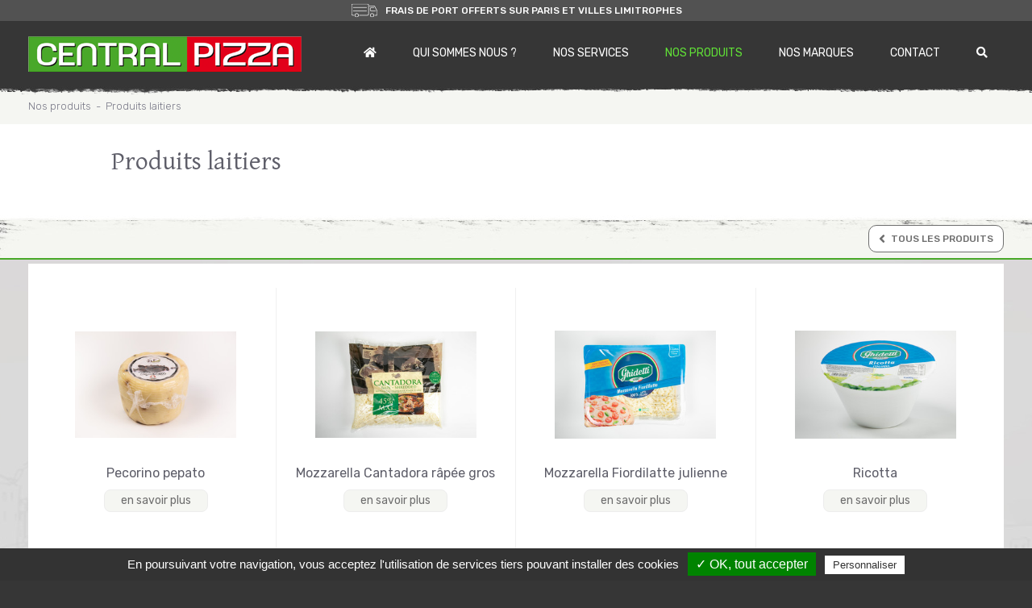

--- FILE ---
content_type: text/html; charset=utf-8
request_url: https://www.centralpizza.fr/produits-laitiers-_r_6_va_1.html
body_size: 7164
content:
<!DOCTYPE html>
<!--[if lt IE 7]>      <html class="no-js lt-ie9 lt-ie8 lt-ie7" lang="fr"> <![endif]-->
<!--[if IE 7]>         <html class="no-js lt-ie9 lt-ie8" lang="fr"> <![endif]-->
<!--[if IE 8]>         <html class="no-js lt-ie9" lang="fr"> <![endif]-->
<!--[if gt IE 8]><!--> <html class="no-js" lang="fr"> <!--<![endif]-->
    <head>
            <script type="text/javascript" src="//static.clikeo.fr/tarteaucitron.js/tarteaucitron.js?201811"></script>
    <script type="text/javascript">
        var tarteaucitronForceLanguage = 'fr'; /* supported: fr, en, de, es, it, pt, pl, ru */
        tarteaucitron.init({
            "hashtag"        : "#tarteaucitron", 
            "highPrivacy"    : false, 
            "orientation"    : "bottom",
            "adblocker"      : false,            
            "showAlertSmall" : false,          
            "cookieslist"    : true,           
            "removeCredit"   : false, 
            "showIcon" 		 : false,
                    });
    </script>
    
        <meta charset="utf-8">
        <meta http-equiv="X-UA-Compatible" content="IE=edge,chrome=1">
                    <title>Produits laitiers - Central Pizza</title>
                
<meta name="generator" content="Clikeo (www.clikeo.fr)" />
<meta name="google-site-verification" content="8Py7ysrK-WszMZt0IXncg1ea4GTsDxGcThuLHerPdb4" />
<meta property="og:site_name" content="Central Pizza" />
                    <meta name="description"            content=""/>
            <meta name="keywords"               content=",Produits laitiers"/>
                        <meta name="viewport" content="width=device-width, initial-scale=1, maximum-scale=1">

        <link rel="canonical" href="https://www.centralpizza.fr/produits-laitiers-_r_6_va_1.html" />        
        <link href="/centralPizza_images/centralPizza.css?1680524935"           rel="stylesheet" type="text/css" />
        
		  <link rel="shortcut icon" href="/favicon.ico" type="image/x-icon" />
		  <link rel="apple-touch-icon" href="/apple-touch-icon.png" />
		  <link rel="apple-touch-icon" sizes="57x57" href="/apple-touch-icon-57x57.png" />
		  <link rel="apple-touch-icon" sizes="72x72" href="/apple-touch-icon-72x72.png" />
		  <link rel="apple-touch-icon" sizes="76x76" href="/apple-touch-icon-76x76.png" />
		  <link rel="apple-touch-icon" sizes="114x114" href="/apple-touch-icon-114x114.png" />
		  <link rel="apple-touch-icon" sizes="120x120" href="/apple-touch-icon-120x120.png" />
		  <link rel="apple-touch-icon" sizes="144x144" href="/apple-touch-icon-144x144.png" />
		  <link rel="apple-touch-icon" sizes="152x152" href="/apple-touch-icon-152x152.png" />
		  <link rel="apple-touch-icon" sizes="180x180" href="/apple-touch-icon-180x180.png" />
		  
        
<script type="text/javascript" src="templates/js/vendor/jquery-1.11.2.min.js" ></script>
<link rel="stylesheet" href="//code.jquery.com/ui/1.12.1/themes/base/jquery-ui.css" type="text/css"/>
<link rel="stylesheet" href="https://cdnjs.cloudflare.com/ajax/libs/animate.css/3.5.2/animate.min.css" type="text/css"/>
<link rel="stylesheet" href="templates/js/mmenu/jquery.mmenu.all.css" type="text/css"/>
<link rel="stylesheet" href="https://cdnjs.cloudflare.com/ajax/libs/fancybox/3.0.47/jquery.fancybox.min.css" type="text/css"/>
<link rel="stylesheet" href="templates/js/custom-select/jquery.custom-select.css" type="text/css"/>

        
<!-- START Tarteaucitron -->
<!-- Start GoogleAnalytics -->
        	<script type="text/javascript">
        		tarteaucitron.user.gtagUa = 'UA-117424719-17';
        		tarteaucitron.user.gajsUa = 'UA-117424719-17';
        		tarteaucitron.user.analyticsMore = function () {
                	var pluginUrl = '//www.google-analytics.com/plugins/ga/inpage_linkid.js';
_gaq.push(['_require', 'inpage_linkid', pluginUrl]);
_gaq.push(['_setAccount', 'UA-117424719-17']);
            	};
            	(tarteaucitron.job = tarteaucitron.job || []).push('gajs');
        	</script>
<!-- End GoogleAnalytics -->
<!-- END Tarteaucitron -->

    </head>
    <body class="_debug" style="background: #363636;">
        <!--[if lt IE 8]>
            <p class="browserupgrade">You are using an <strong>outdated</strong> browser. Please <a href="http://browsehappy.com/">upgrade your browser</a> to improve your experience.</p>
        <![endif]-->
        <div id="page" style="overflow: hidden;">
        	<div class="top-head">
    			<img src="/centralPizza_images/site/ico-fdp.png" alt="">
    			<p>Frais de port offerts sur Paris et villes limitrophes</p>
    		</div>
        	<header class="header">
        		<div class="clk-row">
        			<div class="col-s-1 nav-wrapper">
        				<a href="#menu" class="hide-s hide-l nav-wrapper-menu"><i class="fas fa-bars"></i></a>     
                        <a href="/" title="Central Pizza - Importateur et Distributeur de produits alimentaires italiens" class="logo">
        					<img src="/centralPizza_images/site/logo-centralPizza.png" alt="">
        				</a>
        				<nav>
        					<div class="search-panel">
                                
<form  method="get" action="index.phtml" class="search-form">
   	<i class="fas fa-times close-panel"></i>
    <input type="hidden" name="srub" value="24"/>
    <input type="hidden" name="lng" value="FR"/>
    <input type="text" class="SKEYWORD" name="SKEYWORD" value="" placeholder="Je recherche"/>
 	<button type="submit"><i class="fas fa-search"></i></button>
</form>               
                            </div>
                            <ul>
        						<li class="hide-m-lower">
        							<a href="/" title="Central Pizza - Importateur et Distributeur de produits alimentaires italiens">
										<i class="fas fa-home"></i>
        							</a>
        						</li>
																										 	<li class=" hide-m-lower "><a href="qui-sommes-nous--_r_4.html" title="Qui sommes nous ?" >Qui sommes nous ?</a>
								            								        </li>
																																			 	<li class=" hide-m-lower "><a href="nos-services-_r_54.html" title="Nos services" >Nos services</a>
								            								        </li>
																																			 	<li class=" hide-m-lower  selected "><a href="nos-produits-_r_5.html" title="Nos produits" >Nos produits</a>
								            								                <ul class="sousnav">
								                    								                        								                            <li><a href="farines-_r_7.html" title="Farines"  >
								                            	<span></span>Farines</a></li>
								                        								                    								                        								                            <li><a href="pates-_r_9.html" title="Pâtes"  >
								                            	<span></span>Pâtes</a></li>
								                        								                    								                        								                            <li><a href="charcuterie-_r_10.html" title="Charcuterie"  >
								                            	<span></span>Charcuterie</a></li>
								                        								                    								                        								                            <li><a href="produits-laitiers-_r_6.html" title="Produits laitiers"  class="selected"  >
								                            	<span></span>Produits laitiers</a></li>
								                        								                    								                        								                            <li><a href="conserves-sauces-_r_8.html" title="Conserves & Sauces"  >
								                            	<span></span>Conserves & Sauces</a></li>
								                        								                    								                        								                            <li><a href="vins-_r_13.html" title="Vins"  >
								                            	<span></span>Vins</a></li>
								                        								                    								                        								                            <li><a href="spiritueux-_r_46.html" title="Spiritueux"  >
								                            	<span></span>Spiritueux</a></li>
								                        								                    								                        								                            <li><a href="bieres-_r_52.html" title="Bières"  >
								                            	<span></span>Bières</a></li>
								                        								                    								                        								                            <li><a href="surgeles-_r_17.html" title="Surgelés"  >
								                            	<span></span>Surgelés</a></li>
								                        								                    								                        								                            <li><a href="desserts-et-cafe-_r_56.html" title="DESSERTS ET CAFE"  >
								                            	<span></span>DESSERTS ET CAFE</a></li>
								                        								                    								                        								                            <li><a href="boissons-sans-alcool-et-eaux-_r_57.html" title="BOISSONS SANS ALCOOL ET EAUX"  >
								                            	<span></span>BOISSONS SANS ALCOOL ET EAUX</a></li>
								                        								                    								                </ul>
								            								        </li>
																																			 	<li class=" hide-m-lower "><a href="nos-marques-_r_18.html" title="Nos marques" >Nos marques</a>
								            								        </li>
																																			 	<li class=" hide-m-lower "><a href="contact-_r_20.html" title="Contact" >Contact</a>
								            								        </li>
																									<li class="show-s">
                                    <a href="#menu"><i class="fas fa-bars"></i></a>                        
                                </li>
                                <li class="search-head">
									<a href="#"><i class="fas fa-search"></i></a>
								</li>
        					</ul>
        				</nav>
        			</div>
        		</div>
        	</header>
        	<section>
                                    <div class="breadcrumb">
                        <div class="clk-row">
                            <div class="col-s-1">
                                <p>
                                                                                                                <a href="nos-produits-_r_5.html" title="Nos produits" >Nos produits</a>
                                        &nbsp;-&nbsp;                                                                            <a href="produits-laitiers-_r_6.html" title="Produits laitiers"  class="selected" >Produits laitiers</a>
                                                                                                            </p>
                            </div>
                        </div>
                    </div>
                
           <div class="clk-row">
	<div class="col-l-20-24 l-offset-2-24">
		<h1>Produits laitiers</h1>
		
	</div>
</div>


<div class="nav-inter">
	<div class="clk-row">
		<div class="col-s-1 nav-inter-flex">
			
					   			   	<a class="back-produits" href="nos-produits-_r_5.html"  style="margin-top:12px" >
					<i class="fas fa-angle-left"></i> Tous les produits
				</a>
					</div>
	</div>
</div>



<div class="liste-bg">
	<div class="clk-row">
		<div class="col-s-1">
			<div class="clk-row liste-wrapper">
									<div class="col-m-1-2 col-l-1-4">
						<div class="produit-liste">		
							<a class="produit-home-image" href="pecorino-pepato-_r_6_i_2.html" title="">
                            	<img src="/centralPizza_images/produits/italcibus_v2-0397_prd2.jpg" alt="" border="0" />
                            </a>
							<h2>Pecorino pepato</h2>
							<a href="pecorino-pepato-_r_6_i_2.html" title="Pecorino pepato" class="produit-home-more">en savoir plus</a>
						</div>
					</div>
									<div class="col-m-1-2 col-l-1-4">
						<div class="produit-liste">		
							<a class="produit-home-image" href="mozzarella-cantadora-rapee-gros-_r_6_i_46.html" title="">
                            	<img src="/centralPizza_images/produits/mozzarella-cantadora_rapee_gros_prd2.jpg" alt="" border="0" />
                            </a>
							<h2>Mozzarella Cantadora râpée gros</h2>
							<a href="mozzarella-cantadora-rapee-gros-_r_6_i_46.html" title="Mozzarella Cantadora râpée gros" class="produit-home-more">en savoir plus</a>
						</div>
					</div>
									<div class="col-m-1-2 col-l-1-4">
						<div class="produit-liste">		
							<a class="produit-home-image" href="mozzarella-fiordilatte-julienne-_r_6_i_47.html" title="">
                            	<img src="/centralPizza_images/produits/mozzarella-fiordilatte-julienne_prd2.jpg" alt="" border="0" />
                            </a>
							<h2>Mozzarella Fiordilatte julienne</h2>
							<a href="mozzarella-fiordilatte-julienne-_r_6_i_47.html" title="Mozzarella Fiordilatte julienne" class="produit-home-more">en savoir plus</a>
						</div>
					</div>
									<div class="col-m-1-2 col-l-1-4">
						<div class="produit-liste">		
							<a class="produit-home-image" href="ricotta-_r_6_i_54.html" title="">
                            	<img src="/centralPizza_images/produits/ricotta-2_prd2.jpg" alt="" border="0" />
                            </a>
							<h2>Ricotta</h2>
							<a href="ricotta-_r_6_i_54.html" title="Ricotta" class="produit-home-more">en savoir plus</a>
						</div>
					</div>
									<div class="col-m-1-2 col-l-1-4">
						<div class="produit-liste">		
							<a class="produit-home-image" href="mascarpone-_r_6_i_55.html" title="">
                            	<img src="/centralPizza_images/produits/italcibus_v2-0370_prd2.jpg" alt="" border="0" />
                            </a>
							<h2>Mascarpone</h2>
							<a href="mascarpone-_r_6_i_55.html" title="Mascarpone" class="produit-home-more">en savoir plus</a>
						</div>
					</div>
									<div class="col-m-1-2 col-l-1-4">
						<div class="produit-liste">		
							<a class="produit-home-image" href="parmigiano-reggiano-24-mesi-_r_6_i_58.html" title="">
                            	<img src="/centralPizza_images/produits/italcibus_v2-0391_prd2.jpg" alt="" border="0" />
                            </a>
							<h2>Parmigiano Reggiano 24 mesi</h2>
							<a href="parmigiano-reggiano-24-mesi-_r_6_i_58.html" title="Parmigiano Reggiano 24 mesi" class="produit-home-more">en savoir plus</a>
						</div>
					</div>
									<div class="col-m-1-2 col-l-1-4">
						<div class="produit-liste">		
							<a class="produit-home-image" href="taleggio-_r_6_i_60.html" title="">
                            	<img src="/centralPizza_images/produits/taleggio_prd2.jpg" alt="" border="0" />
                            </a>
							<h2>Taleggio</h2>
							<a href="taleggio-_r_6_i_60.html" title="Taleggio" class="produit-home-more">en savoir plus</a>
						</div>
					</div>
									<div class="col-m-1-2 col-l-1-4">
						<div class="produit-liste">		
							<a class="produit-home-image" href="provola-affumicata-_r_6_i_142.html" title="">
                            	<img src="/centralPizza_images/produits/provola_affumicata_2_prd2.jpg" alt="" border="0" />
                            </a>
							<h2>Provola affumicata</h2>
							<a href="provola-affumicata-_r_6_i_142.html" title="Provola affumicata" class="produit-home-more">en savoir plus</a>
						</div>
					</div>
									<div class="col-m-1-2 col-l-1-4">
						<div class="produit-liste">		
							<a class="produit-home-image" href="gorgonzola-dolce-ghidetti-_r_6_i_165.html" title="">
                            	<img src="/centralPizza_images/produits/dsc-0093-modifie-modifie_prd2.png" alt="" border="0" />
                            </a>
							<h2>Gorgonzola dolce ghidetti</h2>
							<a href="gorgonzola-dolce-ghidetti-_r_6_i_165.html" title="Gorgonzola dolce ghidetti" class="produit-home-more">en savoir plus</a>
						</div>
					</div>
							</div>
			<div class="clk-row collapse">
				<div class="col-s-1 col-text-center col-mt2">
					
				</div>
			</div>
		</div>
	</div>
</div>






	<div class="clk-row">
		<div class="col-s-1 s-only-no-padding">
			<div class="commande-footer">
				<div class="commande-footer-txt">
					<h4>Commandes</h4>
					<p>Vous pouvez passer votre commande jusqu&rsquo;&agrave; 06h00<br />pour une livraison dans la journ&eacute;e.</p>
					<div class="flex flex-text-justify">
						<a href="contact-_r_20.html">Contactez-nous</a>
						<a href="tel:01.48.58.84.16">01.48.58.84.16</a>
					</div>
				</div>
			</div>
		</div>
	</div>


	


	<div class="clk-row">
		<div class="col-l-22-24 l-offset-1-24 col-mt2">
						<ul class="logos-footer-wrapper">
				
											    			<li><img src="/centralPizza_images/galerie/molino-dallagiovanna-1-2-310323.png"  alt=''/>	</li>
							    			<li><img src="/centralPizza_images/galerie/mutti-2.png"  alt=''/>	</li>
							    			<li><img src="/centralPizza_images/galerie/logo-tomarchio.jpg"  alt=''/>	</li>
							    			<li><img src="/centralPizza_images/galerie/logo-de-cecco-2.png"  alt=''/>	</li>
							    			<li><img src="/centralPizza_images/galerie/peroni-2.jpg"  alt=''/>	</li>
												</ul>
		</div>
	</div>
</section>
<footer>
	<div class="clk-row">
		<div class="col-s-1-2 col-l-1-4">
			<img src="/centralPizza_images/site/logo-centralPizza.png" class="cp-footer">
			<p>8 rue de Saint-Antoine</p>
<p>93100 MONTREUIL<br />T&eacute;l.&nbsp; : 01.48.58.84.16</p>
<p>&nbsp;</p>
		</div>
		<div class="col-s-1-2 col-l-1-4">
			<p class="titre-footer">Notre catalogue</p>
			<p><a href="contact-_r_20.html"><img src="/centralPizza_images/site/catalogue-footer.gif" border="0" alt="" width="102" height="143" /></a></p>
<p><a href="contact-_r_20.html">Demandez notre catalogue </a></p>
		</div>
		<div class="col-s-1-2 col-l-1-4">
			<p class="titre-footer">Rubriques</p>
			<ul>
														 	<li >
					 		<a href="qui-sommes-nous--_r_4.html" title="Qui sommes nous ?" >Qui sommes nous ?</a>
				        </li>
																			 	<li >
					 		<a href="nos-services-_r_54.html" title="Nos services" >Nos services</a>
				        </li>
																			 	<li  class="selected" >
					 		<a href="nos-produits-_r_5.html" title="Nos produits" >Nos produits</a>
				        </li>
																			 	<li >
					 		<a href="nos-marques-_r_18.html" title="Nos marques" >Nos marques</a>
				        </li>
																			 	<li >
					 		<a href="contact-_r_20.html" title="Contact" >Contact</a>
				        </li>
												</ul>
		</div>
		<div class="col-s-1-2 col-l-1-4">
			<p class="titre-footer">Informations</p>
			<ul>
				
			    			        			          	<li >
			                <a href="mentions-legales-_r_22.html" title="Mentions légales">Mentions légales</a>
			            </li>
			        			    			        			          	<li >
			                <a href="plan-du-site-_r_23.html" title="Plan du site">Plan du site</a>
			            </li>
			        			    			        			          	<li >
			                <a href="politique-de-confidentialite-_r_55.html" title="Politique de confidentialité">Politique de confidentialité</a>
			            </li>
			        			    		      	<li><span class="tarteaucitronOpenPanel" style="font-size: 14px;cursor:pointer;">Gestion des cookies</span></li>
			</ul>
		</div>
	</div>
</footer>

<div class="Clikeo">Clikeo <img src="/images/clikeo-logo-small.png" alt="Agence Clikeo"></div>


  	
<link rel="stylesheet" href="https://static.clikeo.fr/fontawesome-5-last/css/fontawesome-all.min.css" type="text/css"/>
<link rel="stylesheet" href="templates/js/lightslider/lightslider.css" type="text/css"/>
<link rel="stylesheet" href="https://cdnjs.cloudflare.com/ajax/libs/jqueryui/1.11.4/jquery-ui.structure.min.css" type="text/css"/>
	
<script type="text/javascript" src="//static.clikeo.fr/css3-mediaqueries.js" ></script>
<script type="text/javascript" src="templates/js/vendor/jquery-ui.min.js" ></script>
<script type="text/javascript" src="templates/js/jquery.equalizecols.js" ></script>
<script type="text/javascript" src="templates/js/lightslider/lightslider.js" ></script>
<script type="text/javascript" src="templates/js/mmenu/jquery.mmenu.all.min.js" ></script>
<script type="text/javascript" src="https://cdnjs.cloudflare.com/ajax/libs/fancybox/3.0.47/jquery.fancybox.min.js" ></script>
<script type="text/javascript" src="templates/js/custom-select/jquery.custom-select.min.js" ></script>
	
	

  	<style>
		.ui-autocomplete-loading {
			background: white url("https://jqueryui.com/resources/demos/autocomplete/images/ui-anim_basic_16x16.gif") right center no-repeat;
		}
		.ui-autocomplete{
			z-index:89999;
			padding-bottom:10px;
			font-size:18px;
		}
		.ui-autocomplete li::before{ display: none; }
		.ui-menu .ui-menu-item{
			list-style:none;
		    padding: 8px !important;
		   
		}
		.ui-menu .ui-menu-item a{
		    text-decoration:none;
			text-transform: uppercase;
			font-size: 13px;
			color: #5d5d64 !important;
			&:hover{color:#61e137 !important;}
		}
		.ui-autocomplete-category{
			list-style:none;
		    padding: 8px !important;
		    text-transform:uppercase;
		}
		.ui-autocomplete-category a{
		    font-weight: bold;
		    margin: .95em 0 0px 0;
		    line-height: 1.5;
		    color: #000;
		    text-decoration: none;
		}
		.ui-widget-content {
  			border:1px solid #cecece;
			background: #fafaf7;
  			color: #5d5d64;
  			transform: translateY(-3px);
		}
		.ui-autocomplete.ui-menu .ui-menu-item{
		  	list-style-image:none;
			border-top: 1px solid #eaeaea;
			border-bottom: 1px solid #fff;
			&:first-child{ border-top: 0;} 
			&:last-child{ border-bottom: 0;} 
		}
		.ui-autocomplete.ui-menu .ui-menu-item:hover,
		.ui-autocomplete.ui-menu .ui-state-focus{
			/* text-decoration:underline; */
			margin:0;
			background:#e9e9e9;
			color: #61e137;
		}
		.ui-autocomplete.ui-menu .ui-menu-item:hover a,
		.ui-autocomplete.ui-menu .ui-state-focus a{
			color: #61e137;
		}
		li:hover .ui-menu-item-wrapper{
			background: none !important;
			border: 0px !important;
			color: #000;
		}
  		.ui-autocomplete.ui-menu .ui-state-focus a{
			color: #FFF;
		}
		#ui-id-1{
			width: 100% !important;
			min-height: 300px;
			max-width: 717px;
			top: 92px !important;
		}
		#ui-id-1:before{
			width: 25px;
			height: 11px;
			content: "";
			display: block;
			background: url(/centralPizza_images/site/bg-nav-top.png) no-repeat top left;
			position: absolute;
			left: 50%;
			top: -11px;
			margin-left: -12.5px;
		}

	</style>
	


  	<script>
  		$.widget( "custom.catcomplete", $.ui.autocomplete, {
		    _create: function() {
	      		this._super();
	      		this.widget().menu( "option", "items", "> :not(.ui-autocomplete-category)" );
	    	},
	    	_renderMenu: function( ul, items ) {
	      		var that = this,
	        		currentCategory = "";
	      		$.each( items, function( index, item ) {
	        		var li;
	        		if ( item.category != currentCategory ) {
	          			ul.append( "<li class='ui-autocomplete-category'><a href='"+item.url+"'>" + item.category + "</a></li>" );
	          			currentCategory = item.category;
	        		}
	        		li = that._renderItemData( ul, item );
	        		if ( item.category ) {
	          			li.attr( "aria-label", item.category + " : " + item.label );
	        		}
	      		});
	    	},
	    	_renderItemData: function (ul, item) {
         		return $("<li></li>")
             		.data("item.autocomplete", item)
             		.append("<a href='"+item.url+"'>" + item.label + "</a>")
             		.appendTo(ul);
     		}
	  	});
  		$(function() {
    		$( ".SKEYWORD" ).catcomplete({
	      		source: function( request, response ) {
		        	$.ajax({
		          		url: "index.phtml",
		          		dataType: "json",
		          		data: {
		            		q: request.term,
		          			max: 15,
		          			h: true
		          		},
		          		success: function( data ) {
		          			//console.log("yeahaa");
		            		response($.map(data, function(item) {
								return {
									id      : item.id ,
									category: item.category ,
									label   : item.label ,
									url     : item.url ,
									sentence: item.sentence 
								}
							}))
		          		}
		        	});
		      	},
		      	minLength: 3,
		      	select: function( event, ui ) {
		      		//console.log(event);console.log(ui);return false;
		      		if (ui.item) {
						alert("go "+ui.url);
						window.location.href = ui.item.url;
					} else {
						$("#SKEYWORD").val("");
						return false;
					}
			  	}
	    	});
		});
	</script>
	




		<!-- BARRE NAVIGATION MOBILE  -->
			<div id="menu" class="HideOnPrint">
				<ul>
							            		                		                <li >
		                    		                    		                        <a href="qui-sommes-nous--_r_4.html" title="Qui sommes nous ?">Qui sommes nous ?</a>
		                    
		                    
		                    		                </li>
		            		        		            		                		                <li >
		                    		                    		                        <a href="nos-services-_r_54.html" title="Nos services">Nos services</a>
		                    
		                    
		                    		                </li>
		            		        		            		                		                <li  class="selected" >
		                    		                    		                        <span>Nos produits</span>
		                    
		                    
		                    		                        		                        <ul class="sous-nav lv2">
		                            		                                		                                    <li>
		                                        		                                        		                                            <a href="farines-_r_7.html" title="Farines">Farines</a>
		                                        		                                        		                                    </li>
		                                		                            		                                		                                    <li>
		                                        		                                        		                                            <span>Pâtes</span>
		                                        		                                        		                                            		                                            <ul class="sous-nav lv3">
		                                                		                                                    		                                                        <li>
		                                                            		                                                            						                                                <a href="montegrappa-_r_53.html" title="Montegrappa">Montegrappa</a>
						                                            		                                                            
		                                                            		                                                        </li>
		                                                    		                                                		                                                    		                                                        <li>
		                                                            		                                                            						                                                <a href="de-cecco-_r_49.html" title="De Cecco">De Cecco</a>
						                                            		                                                            
		                                                            		                                                        </li>
		                                                    		                                                		                                                    		                                                        <li>
		                                                            		                                                            						                                                <a href="barilla-_r_48.html" title="Barilla">Barilla</a>
						                                            		                                                            
		                                                            		                                                        </li>
		                                                    		                                                		                                            </ul>
		                                        		                                    </li>
		                                		                            		                                		                                    <li>
		                                        		                                        		                                            <a href="charcuterie-_r_10.html" title="Charcuterie">Charcuterie</a>
		                                        		                                        		                                    </li>
		                                		                            		                                		                                    <li>
		                                        		                                        		                                            <a href="produits-laitiers-_r_6.html" title="Produits laitiers">Produits laitiers</a>
		                                        		                                        		                                    </li>
		                                		                            		                                		                                    <li>
		                                        		                                        		                                            <span>Conserves & Sauces</span>
		                                        		                                        		                                            		                                            <ul class="sous-nav lv3">
		                                                		                                                    		                                                        <li>
		                                                            		                                                            						                                                <a href="conserves-_r_16.html" title="Conserves">Conserves</a>
						                                            		                                                            
		                                                            		                                                        </li>
		                                                    		                                                		                                                    		                                                        <li>
		                                                            		                                                            						                                                <a href="sauces-_r_11.html" title="Sauces">Sauces</a>
						                                            		                                                            
		                                                            		                                                        </li>
		                                                    		                                                		                                            </ul>
		                                        		                                    </li>
		                                		                            		                                		                                    <li>
		                                        		                                        		                                            <span>Vins</span>
		                                        		                                        		                                            		                                            <ul class="sous-nav lv3">
		                                                		                                                    		                                                        <li>
		                                                            		                                                            						                                                <a href="toscana-_r_31.html" title="Toscana">Toscana</a>
						                                            		                                                            
		                                                            		                                                        </li>
		                                                    		                                                		                                                    		                                                        <li>
		                                                            		                                                            						                                                <a href="puglia-sicilia-_r_36.html" title="Puglia & Sicilia">Puglia & Sicilia</a>
						                                            		                                                            
		                                                            		                                                        </li>
		                                                    		                                                		                                                    		                                                        <li>
		                                                            		                                                            						                                                <a href="piemonte-_r_32.html" title="Piemonte">Piemonte</a>
						                                            		                                                            
		                                                            		                                                        </li>
		                                                    		                                                		                                                    		                                                        <li>
		                                                            		                                                            						                                                <a href="veneto-_r_33.html" title="Veneto">Veneto</a>
						                                            		                                                            
		                                                            		                                                        </li>
		                                                    		                                                		                                                    		                                                        <li>
		                                                            		                                                            						                                                <a href="campania-_r_34.html" title="Campania">Campania</a>
						                                            		                                                            
		                                                            		                                                        </li>
		                                                    		                                                		                                                    		                                                        <li>
		                                                            		                                                            						                                                <a href="emilia-romagna-_r_35.html" title="Emilia-Romagna">Emilia-Romagna</a>
						                                            		                                                            
		                                                            		                                                        </li>
		                                                    		                                                		                                            </ul>
		                                        		                                    </li>
		                                		                            		                                		                                    <li>
		                                        		                                        		                                            <a href="spiritueux-_r_46.html" title="Spiritueux">Spiritueux</a>
		                                        		                                        		                                    </li>
		                                		                            		                                		                                    <li>
		                                        		                                        		                                            <a href="bieres-_r_52.html" title="Bières">Bières</a>
		                                        		                                        		                                    </li>
		                                		                            		                                		                                    <li>
		                                        		                                        		                                            <span>Surgelés</span>
		                                        		                                        		                                            		                                            <ul class="sous-nav lv3">
		                                                		                                                    		                                                        <li>
		                                                            		                                                            						                                                <a href="pasta-surgelata-_r_51.html" title="Pasta surgelata">Pasta surgelata</a>
						                                            		                                                            
		                                                            		                                                        </li>
		                                                    		                                                		                                                    		                                                        <li>
		                                                            		                                                            						                                                <a href="dolci-surgelati-_r_50.html" title="Dolci surgelati">Dolci surgelati</a>
						                                            		                                                            
		                                                            		                                                        </li>
		                                                    		                                                		                                            </ul>
		                                        		                                    </li>
		                                		                            		                                		                                    <li>
		                                        		                                        		                                            <a href="desserts-et-cafe-_r_56.html" title="DESSERTS ET CAFE">DESSERTS ET CAFE</a>
		                                        		                                        		                                    </li>
		                                		                            		                                		                                    <li>
		                                        		                                        		                                            <a href="boissons-sans-alcool-et-eaux-_r_57.html" title="BOISSONS SANS ALCOOL ET EAUX">BOISSONS SANS ALCOOL ET EAUX</a>
		                                        		                                        		                                    </li>
		                                		                            		                        </ul>
		                    		                </li>
		            		        		            		                		                <li >
		                    		                    		                        <a href="nos-marques-_r_18.html" title="Nos marques">Nos marques</a>
		                    
		                    
		                    		                </li>
		            		        		            		                		                <li >
		                    		                    		                        <a href="contact-_r_20.html" title="Contact">Contact</a>
		                    
		                    
		                    		                </li>
		            		        
				</ul>
			</div>

		</div> <!-- !end /page -->

					
				<script language="JavaScript" type="text/javascript">
					$(document).ready(function(){
						$(".linked").click(function(){
							window.location=$(this).find("a").attr("href"); return false;
						});
					});
				</script>
				<style>
					.linked{
						cursor:pointer;
					}
				</style>
			
		
		



			<script type="text/javascript">
				// (tarteaucitron.job = tarteaucitron.job || []).push('recaptcha');
				
				// tarteaucitron.user.googlemapsKey = 'AIzaSyBpCG0VkEowNpqjqtXgQb8dsPGdOIQGkFE';
				// (tarteaucitron.job = tarteaucitron.job || []).push('jsapi'); //Google jsapi
				// (tarteaucitron.job = tarteaucitron.job || []).push('googlemaps'); //Google Maps
			
				// new WOW().init();

		        $(document).ready(function() { 

		        	
		        	// MENU MOBILE
		        	$('#menu').mmenu({
						extensions	: [ 'effect-slide-menu', 'shadow-page' , 'pagedim-black'],
						searchfield	: false,
						counters	: false,
						// navbar 		: {
						// 	title		: 'menu'
						// },
						navbars		: [
							{
								position	: 'top',
								content		: [
								]
							},{	
								position	: 'top',
							}
						]
					});

		        	
		        	$('.search-head').click( function(){
		        		$('.search-panel').addClass('active');
		        		$('.search-panel input').addClass('active');
 					});
 					$('.search-panel').hover(function() {
					    $('.search-panel input').focus();
					 });
					

		        	$('.close-panel').click( function(){
		        		$('.search-panel').removeClass('active')
	        		})
					
					$('.logos-footer-wrapper').lightSlider({
						item:5,
				        loop:false,
				        slideMove:1,
				        slideMargin:0,
				        easing: 'cubic-bezier(0.25, 0, 0.25, 1)',
				        speed:600,
				        pager:false,
				        controls : false,
				        responsive : [
				        	{
				                breakpoint:980,
				                settings: {
				                    item:3,
				                }
				            },
				            {
				                breakpoint:640,
				                settings: {
				                    item:2,
				                }
				            }
			            ]
				    }); 

				    $('.slider-service').lightSlider({
						item:3,
				        loop:false,
				        slideMove:1,
				        slideMargin:10,
				        verticalHeight:445,
				        easing: 'cubic-bezier(0.25, 0, 0.25, 1)',
				        speed:600,
				        pager:false,
				        controls : false,
				        vertical:true,
				        responsive : [
				        	{
				                breakpoint:715,
				                settings: {
				                    item:1,
				                    vertical:true,
				                    pager:true,
				                    slideMargin:0,
				                }
				            },
			            ]
				    }); 

					// FANCYBOX
					$("[data-fancybox], .thickbox, .fancybox").fancybox({
						// Options will go here
					});
					
				  	$('select').customSelect();

				    function setSizes(){
						//equalWidth(".eqw");
						var $els = $('.temoignage-wrapper .lSAction, .temoignage-wrapper').equalizeCols();	
						var $els = $('.projet-finances-wrapper, .actu-item-wrapper').equalizeCols();	
						var $els = $('.box-item-wrapper').equalizeCols();
						var $els = $('.dossier-wrapper').equalizeCols();
						var $els = $('.produit-home h2').equalizeCols();
						var $els = $('.produit-liste h2').equalizeCols();

		        	}

					setSizes();
		            
		            $( window ).resize(function() {
	                    setSizes();
	                });
	                $(window).load(function() {
			      		setSizes();
					});
				});

			</script>
		
		
						
						
						
	</body>
</html>